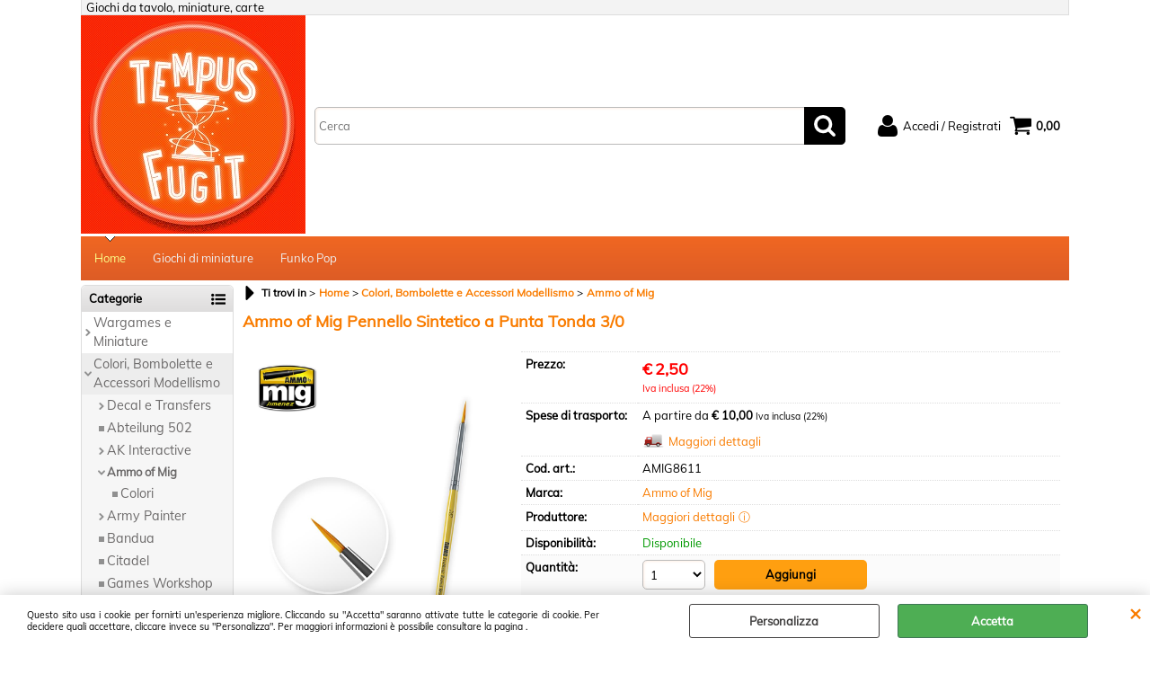

--- FILE ---
content_type: text/html; Charset=iso-8859-1
request_url: https://www.tempusfugitshop.it/ammo-of-mig-ammo-of-mig-pennello-sintetico-a-punta-tonda-3-0.1.5.90.gp.12556.uw
body_size: 95930
content:
<!DOCTYPE html>
<html lang="it">
<head>
<meta charset="iso-8859-1">
<meta http-equiv="content-type" content="text/html; charset=iso-8859-1">
<base href="https://www.tempusfugitshop.it/" />
<script type="text/javascript" id="rdy_X2cVSlJh">
	//<![CDATA[
	window.onerror = function(message, url, lineNumber,columnNumber,oError) {oError = oError||{};var aStack = (oError.stack||"").split("\n");var aConsole = [];aConsole.push(message);for(var sY=0;sY<aStack.length;sY++){if(aStack[sY]){aConsole.push(aStack[sY].replace(/@/g,"\t"));}}console.log("ERROR:");console.log(aConsole.join("\n"));console.log("------------------------------------");return true;};
	//]]>
</script>


<link  href="scripts/jquery.js" rel="preload" type="text/javascript" as="script" />
<link  href="scripts/readyprolibrary.min117.js?lang=it" rel="preload" type="text/javascript" as="script" />
<link  href="/readycontent/images/Logo_sito.jpg" rel="preload" as="image" />
<link  href="ReadySkins/wonder/profile_71_20250110094839.css" rel="preload" type="text/css" as="style" />
<title>Tempus Fugit Shop | AMIG8611 - Ammo of Mig Pennello Sintetico a Punta Tonda 3/0 - Ammo of Mig</title>
<meta http-equiv="imagetoolbar" content="no" />
<meta name="generator" content="Ready Pro Ecommerce" />
<meta name="content-language" content="it" />
<meta content="width=device-width, minimum-scale=1.0, maximum-scale=1.0, initial-scale=1.0" name="viewport" />
<meta content="yes" name="apple-mobile-web-app-capable" />
<meta content="yes" name="mobile-web-app-capable" />
<link  href="https://www.tempusfugitshop.it/ammo-of-mig-ammo-of-mig-pennello-sintetico-a-punta-tonda-3-0.1.5.90.gp.12556.uw" rel="canonical" />
<meta property="og:title" content="Tempus Fugit Shop | AMIG8611 - Ammo of Mig Pennello Sintetico a Punta Tonda 3/0 - Ammo of Mig" />
<meta property="og:type" content="product" />
<meta property="og:url" content="https://www.tempusfugitshop.it/ammo-of-mig-ammo-of-mig-pennello-sintetico-a-punta-tonda-3-0.1.5.90.gp.12556.uw" />
<meta property="og:image" content="https://www.tempusfugitshop.it/files/nonno_scaltro_snc_Files/Foto/22214_1.PNG" />
<link  href="https://www.tempusfugitshop.it/files/nonno_scaltro_snc_Files/Foto/22214_1.PNG" rel="image_src" />
<link  href="ReadySkins/slick/slick1.css" rel="stylesheet" type="text/css" />
<link  href="ReadySkins/slick/slick-theme1.css" rel="stylesheet" type="text/css" />
<!-- SKIN Predefinita (WONDER Arancione) -->
<link  href="ReadySkins/wonder/profile_71_20250110094839.css" rel="stylesheet" type="text/css" />
<!-- Custom CSS -->
<style type="text/css">
#colSx,#colDx,#colMid{display:table-cell;vertical-align:top;}#mainTable{display:table;}
</style>
<script type="text/javascript" id="rdy_Nl3CgzKV">
//<![CDATA[
var template_var_bShowMobileVersion=false;
var template_var_skinFolder='ReadySkins/wonder/img/';
var template_var_ajaxCall_page='ajaxRequests.asp';
var template_var_upload_files_page='uploadFiles.asp';
var template_var_renew_session_page='';
var template_var_send_order_page='default.asp?cmd=sendOrder';
var template_var_order_incomplete_btn_ko='Annulla';
var template_var_order_incomplete_btn_ok='Procedi con l\'acquisto';
var template_var_order_incomplete_message='<strong>ATTENZIONE!!</strong><br /><p>Siamo spiacenti ma attualmente non esiste alcun vettore disponibile per la tua zona di consegna.</p><ul><li>Potresti decidere di inviare comunque l\'ordine. Ti chiamera\' un nostro tecnico per aiutarti</li><li>Oppure potresti annullare l\'operazione e riprovare tra qualche giorno lasciando i tuoi articoli nel carrello.</li><li>Oppure potresti annullare l\'operazione ma solo per provare un\'altra destinazione</li></ul><br /><br /><strong>Come vuoi procedere?</strong>';
var readypro_data = {cookiesAccepted:0,cookiesMarketingAccepted:0,cookiesStatisticsAccepted:0,webSiteCharset:'iso-8859-1'};
//]]>
</script>
<script src="scripts/jquery.js" type="text/javascript" id="rdy_scriptsjqueryjs"></script>
<script src="scripts/readyprolibrary.min117.js?lang=it" type="text/javascript" id="rdy_scriptsreadyprolibrarymin117jslangit" defer="defer"></script>
<script src="scripts/select2/dist/js/i18n/it.js" type="text/javascript" id="rdy_scriptsselect2distjsi18nitjs" defer="defer"></script>
<script src="scripts/slick/slick1.js" type="text/javascript" id="rdy_scriptsslickslick1js" defer="defer"></script>
<script src="https://www.paypal.com/sdk/js?locale=it_IT&currency=EUR&client-id=AXSB-iV4q0qYSygK_6brBMfgFB1wixvhnL8owbIfPK3WYdNuy2y9MJeXM_cBwmBpGvUKl6VSQcF8FPgf" type="text/javascript" id="rdy_httpswwwpaypalcomsdkjslocaleit_ITcurrencyEURclientidAXSBiV4q0qYSygK_6brBMfgFB1wixvhnL8owbIfPK3WYdNuy2y9MJeXM_cBwmBpGvUKl6VSQcF8FPgf" data-partner-attribution-id="Codice_Cart_ReadyProP4P"></script>
</head>
<body id="body_getProd" class="body_lang_it">
<div id="cookieAlert"><div class="text"><p>Questo sito usa i cookie per fornirti un'esperienza migliore. Cliccando su "Accetta" saranno attivate tutte le categorie di cookie. Per decidere quali accettare, cliccare invece su "Personalizza". Per maggiori informazioni è possibile consultare la pagina .</p></div><div class="btn"><a href="/?cmd=cookieAlertDetails" class="details" onclick="return showCookieDetails(this);">Personalizza</a><a href="/?cmd=cookieAlertOK" class="ok" onclick="return acceptCookie(this,false);">Accetta</a></div><a href="/?cmd=cookieAlertCLOSE" class="close" onclick="return closeCookieBanner(this);">CHIUDI</a></div>
<div id="r_left_menu"><div class="r_left_menu_loader"></div><div class="r_left_menu_container"><div class="r_left_menu_container_scroll"><ul><li class="btn_left_close btn"><span>Chiudi</span></li></ul><div class="r_left_menu_areas"><ul>
<li id="r_webArea_5" class="current">
<a href="https://www.tempusfugitshop.it/" title="Home" class="selectedButt" target="_self" data-text="Home">Home</a>
<div class="r_left_menu_categories"><ul><!--catTreeSTART18--><li class="li-folder"><a href="wargames-e-miniature.1.5.18.sp.uw" id="r_folder_18" class="folder withProducts" data-id="18" data-params="cmd=searchProd&idA=5&idC=18" data-page="standard">Wargames e Miniature</a></li><!--catTreeEND18--><!--catTreeSTART19--><li class="li-folder"><a href="colori-bombolette-e-accessori-modellismo.1.5.19.sp.uw" id="r_folder_19" class="folder withProducts" data-id="19" data-params="cmd=searchProd&idA=5&idC=19" data-page="standard">Colori, Bombolette e Accessori Modellismo</a></li><!--catTreeEND19--><!--catTreeSTART177--><li class="li-item"><a href="outlet.1.5.177.sp.uw" id="r_catnode_177" data-id="177" data-params="cmd=searchProd&idA=5&idC=177" data-page="standard">Outlet</a></li><!--catTreeEND177--></ul></div>
</li><li id="r_webArea_8">
<a href="giochi-di-miniature.1.8.uw" title="Giochi di miniature" target="_self" data-text="Giochi di miniature">Giochi di miniature</a>
<!-- INNERHTML_AREA_8 -->
</li><li id="r_webArea_15">
<a href="funko-pop.1.15.uw" title="Funko Pop" target="_self" data-text="Funko Pop">Funko Pop</a>
<!-- INNERHTML_AREA_15 -->
</li>
</ul>
</div></div></div></div>
<div id="header_responsive"><div id="head"><div id="header_top_bar_wrapper"><ul class="header_top_bar"><li id="top_text"><div><p>Giochi da tavolo, miniature, carte</p>
</div></li></ul></div><div id="top_buttons_wrapper"><ul class="top_buttons"><li id="top_menu_button" class="btn_menu butt"><a href="#"><span>&nbsp;</span></a></li><li class="box_logo"><a href="https://www.tempusfugitshop.it/"><img src="/readycontent/images/Logo_sito.jpg" fetchpriority="high" id="logo" alt="Tempus Fugit Shop - Giochi da tavolo, miniature, carte" border="0" /></a></li><li class="box_search"><form action="default.asp" id="top_search" class="headForm"><div class="box_text_search"><input type="text" placeholder="Cerca" class="txt_search" name="cmdString" autocomplete="off" value="" /><input type="submit" value="ok" class="btn_search responsive_butt" /></div><input type="button" value="ok" name="main_butt" class="btn_search main_butt" /><input type="hidden" name="cmd" value="searchProd" /><input type="hidden" name="bFormSearch" value="1" /></form></li><li id="top_login_button" class="btn_login butt"><a href="default.asp?cmd=loginAndRegister" rel="nofollow"><span>Accedi / Registrati</span></a><div id="top_login" class="popup"><div class="loginAndRegister" id="loginAndRegisterTop"><div id="existentUserBoxTop" class="existent_user_box"><div class="boxTitle"><span>Sono già registrato</span></div><p>Per completare l'ordine inserisci il nome utente e la password e poi clicca sul pulsante "Accedi"</p><form action="ammo-of-mig-ammo-of-mig-pennello-sintetico-a-punta-tonda-3-0.1.5.90.gp.12556.uw" method="post"><fieldset><label><strong>E-mail:</strong><input type="text" name="uid" /></label><label><strong>Password:</strong><input type="password" name="pwd" onkeypress="showToggleViewPassword(this);" /></label></fieldset><input value="Accedi" type="submit" name="cmdOK" class="butt1" /><a href="#" title="Inserire l'indirizzo email con il quale e' stata effettuata la registrazione per reimpostare la password" onclick="return showMessageInLightBox('&lt;div id=&quot;resetPwdRequest&quot;&gt;&lt;div class=&quot;boxTitle&quot;&gt;Hai perso la password?&lt;/div&gt;Per avviare la procedura di reset della password inserisci l\'indirizzo email con il quale ti sei registrato.&lt;form id=&quot;resetPwdRequestForm&quot; action=&quot;default.asp?cmd=resetPwdRequest&quot; method=&quot;post&quot; onsubmit=&quot;return checkResetPwdForm(this);&quot;&gt;&lt;label for=&quot;email&quot;&gt;E-mail&lt;/label&gt;&amp;nbsp;&lt;input type=&quot;text&quot; name=&quot;email&quot; /&gt;&amp;nbsp;&lt;input type=&quot;submit&quot; name=&quot;cmd_OK&quot; value=&quot;Vai&quot; class=&quot;butt1&quot; id=&quot;resetPwdRequestButt&quot; /&gt;&lt;/form&gt;&lt;/div&gt;');">Hai perso la password?</a></form></div><div id="newUserBoxTop" class="new_user_box"><div class="boxTitle"><span>Sono un nuovo cliente</span></div><p>Se non sei ancora registrato sul nostro sito clicca sul pulsante "Registrati"</p><form action="default.asp?cmd=regForm" method="post"><input type="submit" name="cmdRegister" value="Registrati" class="butt1" /></form></div></div></div></li><li class="btn_cart butt" id="top_cart_button"><a href="default.asp?cmd=showCart" rel="nofollow"><span>0,00</span></a></li></ul></div></div></div>
<div id="menu"><ul>
<li id="webArea_5" class="current">
<a href="https://www.tempusfugitshop.it/" title="Home" class="selectedButt" target="_self" data-text="Home">Home</a>
</li><li id="webArea_8">
<a href="giochi-di-miniature.1.8.uw" title="Giochi di miniature" target="_self" data-text="Giochi di miniature">Giochi di miniature</a>
</li><li id="webArea_15">
<a href="funko-pop.1.15.uw" title="Funko Pop" target="_self" data-text="Funko Pop">Funko Pop</a>
</li>
</ul>
</div>
<div id="mainTableContainer">
<div id="mainTable">
<div id="colSx"><div id="categories"><div id="categories_Title" class="boxTitle bkg2"><span>Categorie</span></div><ul><!--catTreeSTART18--><li class="li-folder"><a href="wargames-e-miniature.1.5.18.sp.uw" id="folder_18" class="folder withProducts" data-id="18" data-params="cmd=searchProd&idA=5&idC=18" data-page="standard">Wargames e Miniature</a><ul id="folder_childs_18" style="display:none;"><!--catTreeSTART363--><li class="li-item"><a href="achtung-panzer-.1.5.363.sp.uw" id="catnode_363" data-id="363" data-params="cmd=searchProd&idA=5&idC=363" data-page="standard">Achtung Panzer!</a></li><!--catTreeEND363--><!--catTreeSTART134--><li class="li-folder"><a href="baueda.1.5.134.sp.uw" id="folder_134" class="folder" data-id="134" data-params="cmd=searchProd&idA=5&idC=134" data-page="standard">Baueda</a><ul id="folder_childs_134" style="display:none;"><!--catTreeSTART135--><li class="li-item"><a href="repubblica-romana-105-27-a-c-.1.5.135.sp.uw" id="catnode_135" data-id="135" data-params="cmd=searchProd&idA=5&idC=135" data-page="standard">Repubblica Romana 105-27 a.C. </a></li><!--catTreeEND135--><!--catTreeSTART136--><li class="li-item"><a href="vichinghi-e-leidang-787-1030-d-c-.1.5.136.sp.uw" id="catnode_136" data-id="136" data-params="cmd=searchProd&idA=5&idC=136" data-page="standard">Vichinghi e Leidang 787-1030 d.C.</a></li><!--catTreeEND136--><!--catTreeSTART137--><li class="li-item"><a href="gaelici-842-1300-d-c-.1.5.137.sp.uw" id="catnode_137" data-id="137" data-params="cmd=searchProd&idA=5&idC=137" data-page="standard">Gaelici 842-1300 d.C.</a></li><!--catTreeEND137--><!--catTreeSTART139--><li class="li-item"><a href="franchi-carolingi-639-888-d-c-.1.5.139.sp.uw" id="catnode_139" data-id="139" data-params="cmd=searchProd&idA=5&idC=139" data-page="standard">Franchi Carolingi 639 - 888 d.C.</a></li><!--catTreeEND139--><!--catTreeSTART140--><li class="li-item"><a href="normanni-911-1076-d-c-.1.5.140.sp.uw" id="catnode_140" data-id="140" data-params="cmd=searchProd&idA=5&idC=140" data-page="standard">Normanni 911-1076 d.C.</a></li><!--catTreeEND140--><!--catTreeSTART141--><li class="li-item"><a href="tribu-germaniche-150-450-d-c-.1.5.141.sp.uw" id="catnode_141" data-id="141" data-params="cmd=searchProd&idA=5&idC=141" data-page="standard">Tribù Germaniche 150-450 d.C.</a></li><!--catTreeEND141--><!--catTreeSTART142--><li class="li-item"><a href="longobardi-489-1076-d-c-.1.5.142.sp.uw" id="catnode_142" data-id="142" data-params="cmd=searchProd&idA=5&idC=142" data-page="standard">Longobardi 489-1076 d.C.</a></li><!--catTreeEND142--><!--catTreeSTART286--><li class="li-item"><a href="emishi-500-d-c-1100-d-c-.1.5.286.sp.uw" id="catnode_286" data-id="286" data-params="cmd=searchProd&idA=5&idC=286" data-page="standard">Emishi 500 d.C. - 1100 d.C.</a></li><!--catTreeEND286--><!--catTreeSTART287--><li class="li-item"><a href="campi-e-accessori.1.5.287.sp.uw" id="catnode_287" data-id="287" data-params="cmd=searchProd&idA=5&idC=287" data-page="standard">Campi e Accessori</a></li><!--catTreeEND287--><!--catTreeSTART338--><li class="li-item"><a href="new-kingdom-egypt-1543-1069-bc.1.5.338.sp.uw" id="catnode_338" data-id="338" data-params="cmd=searchProd&idA=5&idC=338" data-page="standard">New Kingdom Egypt 1543-1069 BC</a></li><!--catTreeEND338--><!--catTreeSTART339--><li class="li-item"><a href="hittite-empire-1380-1180-bc.1.5.339.sp.uw" id="catnode_339" data-id="339" data-params="cmd=searchProd&idA=5&idC=339" data-page="standard">Hittite Empire 1380-1180 BC</a></li><!--catTreeEND339--><!--catTreeSTART340--><li class="li-item"><a href="sea-people-1208-1178-bc.1.5.340.sp.uw" id="catnode_340" data-id="340" data-params="cmd=searchProd&idA=5&idC=340" data-page="standard">Sea People 1208-1178 BC</a></li><!--catTreeEND340--><!--catTreeSTART356--><li class="li-item"><a href="arab-conquest-622-873-ad.1.5.356.sp.uw" id="catnode_356" data-id="356" data-params="cmd=searchProd&idA=5&idC=356" data-page="standard">Arab Conquest 622 - 873 AD</a></li><!--catTreeEND356--></ul></li><!--catTreeEND134--><!--catTreeSTART222--><li class="li-folder"><a href="black-powder.1.5.222.sp.uw" id="folder_222" class="folder" data-id="222" data-params="cmd=searchProd&idA=5&idC=222" data-page="standard">Black Powder</a><ul id="folder_childs_222" style="display:none;"><!--catTreeSTART233--><li class="li-item"><a href="regolamenti-e-supplementi.1.5.233.sp.uw" id="catnode_233" data-id="233" data-params="cmd=searchProd&idA=5&idC=233" data-page="standard">Regolamenti e Supplementi</a></li><!--catTreeEND233--><!--catTreeSTART237--><li class="li-item"><a href="anglo-zulu-war-1879.1.5.237.sp.uw" id="catnode_237" data-id="237" data-params="cmd=searchProd&idA=5&idC=237" data-page="standard">Anglo-Zulu War 1879</a></li><!--catTreeEND237--><!--catTreeSTART227--><li class="li-item"><a href="marlborough-s-wars-1701-1714.1.5.227.sp.uw" id="catnode_227" data-id="227" data-params="cmd=searchProd&idA=5&idC=227" data-page="standard">Marlborough's Wars 1701-1714</a></li><!--catTreeEND227--><!--catTreeSTART229--><li class="li-item"><a href="french-indian-war-1754-1763.1.5.229.sp.uw" id="catnode_229" data-id="229" data-params="cmd=searchProd&idA=5&idC=229" data-page="standard">French Indian War 1754-1763</a></li><!--catTreeEND229--><!--catTreeSTART231--><li class="li-item"><a href="american-war-of-independence-1776-1783.1.5.231.sp.uw" id="catnode_231" data-id="231" data-params="cmd=searchProd&idA=5&idC=231" data-page="standard">American War of Independence 1776-1783</a></li><!--catTreeEND231--><!--catTreeSTART230--><li class="li-item"><a href="napoleonic-wars-1789-1815.1.5.230.sp.uw" id="catnode_230" data-id="230" data-params="cmd=searchProd&idA=5&idC=230" data-page="standard">Napoleonic Wars 1789-1815</a></li><!--catTreeEND230--><!--catTreeSTART228--><li class="li-item"><a href="the-crimean-war-1853-1856.1.5.228.sp.uw" id="catnode_228" data-id="228" data-params="cmd=searchProd&idA=5&idC=228" data-page="standard">The Crimean War 1853-1856</a></li><!--catTreeEND228--><!--catTreeSTART232--><li class="li-item"><a href="american-civil-war-1861-1865.1.5.232.sp.uw" id="catnode_232" data-id="232" data-params="cmd=searchProd&idA=5&idC=232" data-page="standard">American Civil War 1861-1865</a></li><!--catTreeEND232--><!--catTreeSTART234--><li class="li-item"><a href="epic-american-civil-war-1861-1865.1.5.234.sp.uw" id="catnode_234" data-id="234" data-params="cmd=searchProd&idA=5&idC=234" data-page="standard">Epic American Civil War 1861-1865</a></li><!--catTreeEND234--><!--catTreeSTART247--><li class="li-item"><a href="epic-waterloo-1815.1.5.247.sp.uw" id="catnode_247" data-id="247" data-params="cmd=searchProd&idA=5&idC=247" data-page="standard">Epic Waterloo 1815</a></li><!--catTreeEND247--><!--catTreeSTART349--><li class="li-item"><a href="epic-pike-shotte.1.5.349.sp.uw" id="catnode_349" data-id="349" data-params="cmd=searchProd&idA=5&idC=349" data-page="standard">Epic Pike & Shotte</a></li><!--catTreeEND349--><!--catTreeSTART379--><li class="li-item"><a href="epic-revolution-.1.5.379.sp.uw" id="catnode_379" data-id="379" data-params="cmd=searchProd&idA=5&idC=379" data-page="standard">Epic Revolution!</a></li><!--catTreeEND379--></ul></li><!--catTreeEND222--><!--catTreeSTART209--><li class="li-folder"><a href="bolt-action.1.5.209.sp.uw" id="folder_209" class="folder withProducts" data-id="209" data-params="cmd=searchProd&idA=5&idC=209" data-page="standard">Bolt Action</a><ul id="folder_childs_209" style="display:none;"><!--catTreeSTART216--><li class="li-item"><a href="starter-set-e-supplementi.1.5.216.sp.uw" id="catnode_216" data-id="216" data-params="cmd=searchProd&idA=5&idC=216" data-page="standard">Starter set e supplementi</a></li><!--catTreeEND216--><!--catTreeSTART218--><li class="li-item"><a href="dadi-e-accessori.1.5.218.sp.uw" id="catnode_218" data-id="218" data-params="cmd=searchProd&idA=5&idC=218" data-page="standard">Dadi e Accessori</a></li><!--catTreeEND218--><!--catTreeSTART210--><li class="li-item"><a href="unione-sovietica.1.5.210.sp.uw" id="catnode_210" data-id="210" data-params="cmd=searchProd&idA=5&idC=210" data-page="standard">Unione Sovietica</a></li><!--catTreeEND210--><!--catTreeSTART211--><li class="li-item"><a href="usa.1.5.211.sp.uw" id="catnode_211" data-id="211" data-params="cmd=searchProd&idA=5&idC=211" data-page="standard">USA</a></li><!--catTreeEND211--><!--catTreeSTART212--><li class="li-item"><a href="gran-bretagna-e-commonwealth.1.5.212.sp.uw" id="catnode_212" data-id="212" data-params="cmd=searchProd&idA=5&idC=212" data-page="standard">Gran Bretagna e Commonwealth</a></li><!--catTreeEND212--><!--catTreeSTART213--><li class="li-item"><a href="germania.1.5.213.sp.uw" id="catnode_213" data-id="213" data-params="cmd=searchProd&idA=5&idC=213" data-page="standard">Germania</a></li><!--catTreeEND213--><!--catTreeSTART219--><li class="li-item"><a href="giappone.1.5.219.sp.uw" id="catnode_219" data-id="219" data-params="cmd=searchProd&idA=5&idC=219" data-page="standard">Giappone</a></li><!--catTreeEND219--><!--catTreeSTART214--><li class="li-item"><a href="italia.1.5.214.sp.uw" id="catnode_214" data-id="214" data-params="cmd=searchProd&idA=5&idC=214" data-page="standard">Italia</a></li><!--catTreeEND214--><!--catTreeSTART246--><li class="li-item"><a href="finlandia.1.5.246.sp.uw" id="catnode_246" data-id="246" data-params="cmd=searchProd&idA=5&idC=246" data-page="standard">Finlandia</a></li><!--catTreeEND246--><!--catTreeSTART217--><li class="li-item"><a href="francia.1.5.217.sp.uw" id="catnode_217" data-id="217" data-params="cmd=searchProd&idA=5&idC=217" data-page="standard">Francia</a></li><!--catTreeEND217--><!--catTreeSTART245--><li class="li-item"><a href="polonia.1.5.245.sp.uw" id="catnode_245" data-id="245" data-params="cmd=searchProd&idA=5&idC=245" data-page="standard">Polonia</a></li><!--catTreeEND245--><!--catTreeSTART352--><li class="li-item"><a href="belgio.1.5.352.sp.uw" id="catnode_352" data-id="352" data-params="cmd=searchProd&idA=5&idC=352" data-page="standard">Belgio</a></li><!--catTreeEND352--><!--catTreeSTART372--><li class="li-item"><a href="ungheria.1.5.372.sp.uw" id="catnode_372" data-id="372" data-params="cmd=searchProd&idA=5&idC=372" data-page="standard">Ungheria</a></li><!--catTreeEND372--></ul></li><!--catTreeEND209--><!--catTreeSTART41--><li class="li-folder"><a href="flames-of-war.1.5.41.sp.uw" id="folder_41" class="folder withProducts" data-id="41" data-params="cmd=searchProd&idA=5&idC=41" data-page="standard">Flames of War</a><ul id="folder_childs_41" style="display:none;"><!--catTreeSTART119--><li class="li-item"><a href="commonwealth.1.5.119.sp.uw" id="catnode_119" data-id="119" data-params="cmd=searchProd&idA=5&idC=119" data-page="standard">Commonwealth</a></li><!--catTreeEND119--><!--catTreeSTART120--><li class="li-item"><a href="finlandia.1.5.120.sp.uw" id="catnode_120" data-id="120" data-params="cmd=searchProd&idA=5&idC=120" data-page="standard">Finlandia</a></li><!--catTreeEND120--><!--catTreeSTART124--><li class="li-item"><a href="germania.1.5.124.sp.uw" id="catnode_124" data-id="124" data-params="cmd=searchProd&idA=5&idC=124" data-page="standard">Germania</a></li><!--catTreeEND124--><!--catTreeSTART127--><li class="li-item"><a href="giappone.1.5.127.sp.uw" id="catnode_127" data-id="127" data-params="cmd=searchProd&idA=5&idC=127" data-page="standard">Giappone</a></li><!--catTreeEND127--><!--catTreeSTART118--><li class="li-item"><a href="italia.1.5.118.sp.uw" id="catnode_118" data-id="118" data-params="cmd=searchProd&idA=5&idC=118" data-page="standard">Italia</a></li><!--catTreeEND118--><!--catTreeSTART122--><li class="li-item"><a href="romania.1.5.122.sp.uw" id="catnode_122" data-id="122" data-params="cmd=searchProd&idA=5&idC=122" data-page="standard">Romania</a></li><!--catTreeEND122--><!--catTreeSTART116--><li class="li-item"><a href="stati-uniti.1.5.116.sp.uw" id="catnode_116" data-id="116" data-params="cmd=searchProd&idA=5&idC=116" data-page="standard">Stati Uniti</a></li><!--catTreeEND116--><!--catTreeSTART123--><li class="li-item"><a href="ungheria.1.5.123.sp.uw" id="catnode_123" data-id="123" data-params="cmd=searchProd&idA=5&idC=123" data-page="standard">Ungheria</a></li><!--catTreeEND123--><!--catTreeSTART117--><li class="li-item"><a href="unione-sovietica.1.5.117.sp.uw" id="catnode_117" data-id="117" data-params="cmd=searchProd&idA=5&idC=117" data-page="standard">Unione Sovietica</a></li><!--catTreeEND117--><!--catTreeSTART125--><li class="li-item"><a href="dadi-token-e-accessori.1.5.125.sp.uw" id="catnode_125" data-id="125" data-params="cmd=searchProd&idA=5&idC=125" data-page="standard">Dadi Token e accessori</a></li><!--catTreeEND125--><!--catTreeSTART179--><li class="li-item"><a href="guerra-vietnam.1.5.179.sp.uw" id="catnode_179" data-id="179" data-params="cmd=searchProd&idA=5&idC=179" data-page="standard">Guerra Vietnam</a></li><!--catTreeEND179--><!--catTreeSTART180--><li class="li-item"><a href="guerre-arabo-israeliane.1.5.180.sp.uw" id="catnode_180" data-id="180" data-params="cmd=searchProd&idA=5&idC=180" data-page="standard">Guerre Arabo-Israeliane</a></li><!--catTreeEND180--></ul></li><!--catTreeEND41--><!--catTreeSTART280--><li class="li-folder"><a href="forged-in-battle.1.5.280.sp.uw" id="folder_280" class="folder" data-id="280" data-params="cmd=searchProd&idA=5&idC=280" data-page="standard">Forged in Battle</a><ul id="folder_childs_280" style="display:none;"><!--catTreeSTART303--><li class="li-item"><a href="carthage.1.5.303.sp.uw" id="catnode_303" data-id="303" data-params="cmd=searchProd&idA=5&idC=303" data-page="standard">Carthage</a></li><!--catTreeEND303--><!--catTreeSTART304--><li class="li-item"><a href="early-hoplite-greek.1.5.304.sp.uw" id="catnode_304" data-id="304" data-params="cmd=searchProd&idA=5&idC=304" data-page="standard">Early Hoplite Greek</a></li><!--catTreeEND304--><!--catTreeSTART305--><li class="li-item"><a href="later-hoplite-greek.1.5.305.sp.uw" id="catnode_305" data-id="305" data-params="cmd=searchProd&idA=5&idC=305" data-page="standard">Later Hoplite Greek</a></li><!--catTreeEND305--><!--catTreeSTART306--><li class="li-item"><a href="later-achaemenid-persian.1.5.306.sp.uw" id="catnode_306" data-id="306" data-params="cmd=searchProd&idA=5&idC=306" data-page="standard">Later Achaemenid Persian</a></li><!--catTreeEND306--><!--catTreeSTART307--><li class="li-item"><a href="skythian.1.5.307.sp.uw" id="catnode_307" data-id="307" data-params="cmd=searchProd&idA=5&idC=307" data-page="standard">Skythian</a></li><!--catTreeEND307--><!--catTreeSTART308--><li class="li-item"><a href="classical-indian.1.5.308.sp.uw" id="catnode_308" data-id="308" data-params="cmd=searchProd&idA=5&idC=308" data-page="standard">Classical Indian</a></li><!--catTreeEND308--><!--catTreeSTART309--><li class="li-item"><a href="macedonian-alexander-and-philip.1.5.309.sp.uw" id="catnode_309" data-id="309" data-params="cmd=searchProd&idA=5&idC=309" data-page="standard">Macedonian, Alexander and Philip</a></li><!--catTreeEND309--><!--catTreeSTART310--><li class="li-item"><a href="macedonian-later-successors.1.5.310.sp.uw" id="catnode_310" data-id="310" data-params="cmd=searchProd&idA=5&idC=310" data-page="standard">Macedonian, Later Successors</a></li><!--catTreeEND310--><!--catTreeSTART311--><li class="li-item"><a href="macedonian-the-bactrian-greeks.1.5.311.sp.uw" id="catnode_311" data-id="311" data-params="cmd=searchProd&idA=5&idC=311" data-page="standard">Macedonian, The Bactrian Greeks</a></li><!--catTreeEND311--><!--catTreeSTART312--><li class="li-item"><a href="macedonian-later-seleucid.1.5.312.sp.uw" id="catnode_312" data-id="312" data-params="cmd=searchProd&idA=5&idC=312" data-page="standard">Macedonian, Later Seleucid</a></li><!--catTreeEND312--><!--catTreeSTART313--><li class="li-item"><a href="italians.1.5.313.sp.uw" id="catnode_313" data-id="313" data-params="cmd=searchProd&idA=5&idC=313" data-page="standard">Italians</a></li><!--catTreeEND313--><!--catTreeSTART314--><li class="li-item"><a href="ghaznavid.1.5.314.sp.uw" id="catnode_314" data-id="314" data-params="cmd=searchProd&idA=5&idC=314" data-page="standard">Ghaznavid</a></li><!--catTreeEND314--><!--catTreeSTART315--><li class="li-item"><a href="arabs.1.5.315.sp.uw" id="catnode_315" data-id="315" data-params="cmd=searchProd&idA=5&idC=315" data-page="standard">Arabs</a></li><!--catTreeEND315--><!--catTreeSTART316--><li class="li-item"><a href="late-byzantine-nikephorian-.1.5.316.sp.uw" id="catnode_316" data-id="316" data-params="cmd=searchProd&idA=5&idC=316" data-page="standard">Late Byzantine (Nikephorian)</a></li><!--catTreeEND316--><!--catTreeSTART317--><li class="li-item"><a href="normans.1.5.317.sp.uw" id="catnode_317" data-id="317" data-params="cmd=searchProd&idA=5&idC=317" data-page="standard">Normans</a></li><!--catTreeEND317--><!--catTreeSTART318--><li class="li-item"><a href="sassanid.1.5.318.sp.uw" id="catnode_318" data-id="318" data-params="cmd=searchProd&idA=5&idC=318" data-page="standard">Sassanid</a></li><!--catTreeEND318--><!--catTreeSTART319--><li class="li-item"><a href="numidian.1.5.319.sp.uw" id="catnode_319" data-id="319" data-params="cmd=searchProd&idA=5&idC=319" data-page="standard">Numidian</a></li><!--catTreeEND319--><!--catTreeSTART320--><li class="li-item"><a href="celtic-armies-gallic-galatian-british.1.5.320.sp.uw" id="catnode_320" data-id="320" data-params="cmd=searchProd&idA=5&idC=320" data-page="standard">Celtic Armies Gallic, Galatian, British</a></li><!--catTreeEND320--><!--catTreeSTART321--><li class="li-item"><a href="later-roman-republic-spartacus-slave-revolt-.1.5.321.sp.uw" id="catnode_321" data-id="321" data-params="cmd=searchProd&idA=5&idC=321" data-page="standard">Later Roman Republic (Spartacus Slave Revolt)</a></li><!--catTreeEND321--><!--catTreeSTART322--><li class="li-item"><a href="parthian-and-armenian.1.5.322.sp.uw" id="catnode_322" data-id="322" data-params="cmd=searchProd&idA=5&idC=322" data-page="standard">Parthian and Armenian</a></li><!--catTreeEND322--><!--catTreeSTART323--><li class="li-item"><a href="picts-and-caledonians.1.5.323.sp.uw" id="catnode_323" data-id="323" data-params="cmd=searchProd&idA=5&idC=323" data-page="standard">Picts and Caledonians</a></li><!--catTreeEND323--><!--catTreeSTART324--><li class="li-item"><a href="scots-irish.1.5.324.sp.uw" id="catnode_324" data-id="324" data-params="cmd=searchProd&idA=5&idC=324" data-page="standard">Scots Irish</a></li><!--catTreeEND324--><!--catTreeSTART325--><li class="li-item"><a href="late-roman.1.5.325.sp.uw" id="catnode_325" data-id="325" data-params="cmd=searchProd&idA=5&idC=325" data-page="standard">Late Roman</a></li><!--catTreeEND325--><!--catTreeSTART326--><li class="li-item"><a href="palmyran.1.5.326.sp.uw" id="catnode_326" data-id="326" data-params="cmd=searchProd&idA=5&idC=326" data-page="standard">Palmyran</a></li><!--catTreeEND326--><!--catTreeSTART327--><li class="li-item"><a href="hun.1.5.327.sp.uw" id="catnode_327" data-id="327" data-params="cmd=searchProd&idA=5&idC=327" data-page="standard">Hun</a></li><!--catTreeEND327--><!--catTreeSTART328--><li class="li-item"><a href="romano-british-and-arthurian.1.5.328.sp.uw" id="catnode_328" data-id="328" data-params="cmd=searchProd&idA=5&idC=328" data-page="standard">Romano British and Arthurian</a></li><!--catTreeEND328--><!--catTreeSTART329--><li class="li-item"><a href="saxon.1.5.329.sp.uw" id="catnode_329" data-id="329" data-params="cmd=searchProd&idA=5&idC=329" data-page="standard">Saxon</a></li><!--catTreeEND329--><!--catTreeSTART330--><li class="li-item"><a href="generali-e-supplementi.1.5.330.sp.uw" id="catnode_330" data-id="330" data-params="cmd=searchProd&idA=5&idC=330" data-page="standard">Generali e Supplementi</a></li><!--catTreeEND330--><!--catTreeSTART332--><li class="li-item"><a href="republican-roman-punic-wars.1.5.332.sp.uw" id="catnode_332" data-id="332" data-params="cmd=searchProd&idA=5&idC=332" data-page="standard">Republican Roman Punic Wars</a></li><!--catTreeEND332--><!--catTreeSTART333--><li class="li-item"><a href="spanish.1.5.333.sp.uw" id="catnode_333" data-id="333" data-params="cmd=searchProd&idA=5&idC=333" data-page="standard">Spanish</a></li><!--catTreeEND333--><!--catTreeSTART334--><li class="li-item"><a href="byzantine-early.1.5.334.sp.uw" id="catnode_334" data-id="334" data-params="cmd=searchProd&idA=5&idC=334" data-page="standard">Byzantine Early</a></li><!--catTreeEND334--><!--catTreeSTART335--><li class="li-item"><a href="byzantine-middle-thematic-.1.5.335.sp.uw" id="catnode_335" data-id="335" data-params="cmd=searchProd&idA=5&idC=335" data-page="standard">Byzantine Middle (Thematic)</a></li><!--catTreeEND335--><!--catTreeSTART336--><li class="li-item"><a href="anglo-saxon.1.5.336.sp.uw" id="catnode_336" data-id="336" data-params="cmd=searchProd&idA=5&idC=336" data-page="standard">Anglo Saxon</a></li><!--catTreeEND336--><!--catTreeSTART337--><li class="li-item"><a href="rus.1.5.337.sp.uw" id="catnode_337" data-id="337" data-params="cmd=searchProd&idA=5&idC=337" data-page="standard">Rus</a></li><!--catTreeEND337--></ul></li><!--catTreeEND280--><!--catTreeSTART195--><li class="li-folder"><a href="games-workshop.1.5.195.sp.uw" id="folder_195" class="folder withProducts" data-id="195" data-params="cmd=searchProd&idA=5&idC=195" data-page="standard">Games Workshop</a><ul id="folder_childs_195" style="display:none;"><!--catTreeSTART196--><li class="li-item"><a href="warhammer-40k.1.5.196.sp.uw" id="catnode_196" data-id="196" data-params="cmd=searchProd&idA=5&idC=196" data-page="standard">Warhammer 40K</a></li><!--catTreeEND196--><!--catTreeSTART358--><li class="li-item"><a href="warhammer-the-old-world.1.5.358.sp.uw" id="catnode_358" data-id="358" data-params="cmd=searchProd&idA=5&idC=358" data-page="standard">Warhammer The Old World</a></li><!--catTreeEND358--><!--catTreeSTART197--><li class="li-item"><a href="age-of-sigmar.1.5.197.sp.uw" id="catnode_197" data-id="197" data-params="cmd=searchProd&idA=5&idC=197" data-page="standard">Age of Sigmar</a></li><!--catTreeEND197--><!--catTreeSTART199--><li class="li-item"><a href="kill-team.1.5.199.sp.uw" id="catnode_199" data-id="199" data-params="cmd=searchProd&idA=5&idC=199" data-page="standard">Kill Team</a></li><!--catTreeEND199--><!--catTreeSTART200--><li class="li-item"><a href="blood-bowl.1.5.200.sp.uw" id="catnode_200" data-id="200" data-params="cmd=searchProd&idA=5&idC=200" data-page="standard">Blood Bowl</a></li><!--catTreeEND200--><!--catTreeSTART208--><li class="li-item"><a href="warhammer-underworlds.1.5.208.sp.uw" id="catnode_208" data-id="208" data-params="cmd=searchProd&idA=5&idC=208" data-page="standard">Warhammer Underworlds</a></li><!--catTreeEND208--><!--catTreeSTART285--><li class="li-item"><a href="lord-of-the-rings.1.5.285.sp.uw" id="catnode_285" data-id="285" data-params="cmd=searchProd&idA=5&idC=285" data-page="standard">Lord of the Rings</a></li><!--catTreeEND285--><!--catTreeSTART380--><li class="li-item"><a href="romanzi.1.5.380.sp.uw" id="catnode_380" data-id="380" data-params="cmd=searchProd&idA=5&idC=380" data-page="standard">Romanzi</a></li><!--catTreeEND380--></ul></li><!--catTreeEND195--><!--catTreeSTART65--><li class="li-folder"><a href="gripping-beast-saga.1.5.65.sp.uw" id="folder_65" class="folder" data-id="65" data-params="cmd=searchProd&idA=5&idC=65" data-page="standard">Gripping Beast & SAGA</a><ul id="folder_childs_65" style="display:none;"><!--catTreeSTART128--><li class="li-item"><a href="libri-e-dadi-saga.1.5.128.sp.uw" id="catnode_128" data-id="128" data-params="cmd=searchProd&idA=5&idC=128" data-page="standard">Libri e dadi SAGA</a></li><!--catTreeEND128--><!--catTreeSTART129--><li class="li-item"><a href="miniature-saga.1.5.129.sp.uw" id="catnode_129" data-id="129" data-params="cmd=searchProd&idA=5&idC=129" data-page="standard">Miniature SAGA</a></li><!--catTreeEND129--></ul></li><!--catTreeEND65--><!--catTreeSTART223--><li class="li-folder"><a href="hail-caesar.1.5.223.sp.uw" id="folder_223" class="folder withProducts" data-id="223" data-params="cmd=searchProd&idA=5&idC=223" data-page="standard">Hail Caesar</a><ul id="folder_childs_223" style="display:none;"><!--catTreeSTART243--><li class="li-item"><a href="roma.1.5.243.sp.uw" id="catnode_243" data-id="243" data-params="cmd=searchProd&idA=5&idC=243" data-page="standard">Roma</a></li><!--catTreeEND243--><!--catTreeSTART242--><li class="li-item"><a href="dark-age.1.5.242.sp.uw" id="catnode_242" data-id="242" data-params="cmd=searchProd&idA=5&idC=242" data-page="standard">Dark Age</a></li><!--catTreeEND242--><!--catTreeSTART368--><li class="li-item"><a href="epic-hail-caesar.1.5.368.sp.uw" id="catnode_368" data-id="368" data-params="cmd=searchProd&idA=5&idC=368" data-page="standard">Epic Hail Caesar</a></li><!--catTreeEND368--></ul></li><!--catTreeEND223--><!--catTreeSTART288--><li class="li-folder"><a href="mirliton-15mm.1.5.288.sp.uw" id="folder_288" class="folder" data-id="288" data-params="cmd=searchProd&idA=5&idC=288" data-page="standard">Mirliton 15mm</a><ul id="folder_childs_288" style="display:none;"><!--catTreeSTART289--><li class="li-item"><a href="musulmani-1096-1350-d-c-.1.5.289.sp.uw" id="catnode_289" data-id="289" data-params="cmd=searchProd&idA=5&idC=289" data-page="standard">Musulmani 1096-1350 d.C.</a></li><!--catTreeEND289--><!--catTreeSTART290--><li class="li-item"><a href="etruschi-600-280-a-c-.1.5.290.sp.uw" id="catnode_290" data-id="290" data-params="cmd=searchProd&idA=5&idC=290" data-page="standard">Etruschi 600-280 a.C.</a></li><!--catTreeEND290--><!--catTreeSTART292--><li class="li-item"><a href="comunali-italiani-1200-1300-d-c-.1.5.292.sp.uw" id="catnode_292" data-id="292" data-params="cmd=searchProd&idA=5&idC=292" data-page="standard">Comunali Italiani 1200-1300 d.C.</a></li><!--catTreeEND292--><!--catTreeSTART293--><li class="li-item"><a href="crociate-dal-1095-al-1190-l-impero-e-l-italia.1.5.293.sp.uw" id="catnode_293" data-id="293" data-params="cmd=searchProd&idA=5&idC=293" data-page="standard">Crociate dal 1095 al 1190. L'Impero e l'Italia</a></li><!--catTreeEND293--><!--catTreeSTART294--><li class="li-item"><a href="russi-di-a-nevskij.1.5.294.sp.uw" id="catnode_294" data-id="294" data-params="cmd=searchProd&idA=5&idC=294" data-page="standard">Russi di A. Nevskij</a></li><!--catTreeEND294--><!--catTreeSTART295--><li class="li-item"><a href="condottieri-italiani-1400-1490-d-c-.1.5.295.sp.uw" id="catnode_295" data-id="295" data-params="cmd=searchProd&idA=5&idC=295" data-page="standard">Condottieri Italiani 1400-1490 d.C.</a></li><!--catTreeEND295--><!--catTreeSTART296--><li class="li-item"><a href="svizzeri-e-borgognoni.1.5.296.sp.uw" id="catnode_296" data-id="296" data-params="cmd=searchProd&idA=5&idC=296" data-page="standard">Svizzeri e Borgognoni</a></li><!--catTreeEND296--></ul></li><!--catTreeEND288--><!--catTreeSTART235--><li class="li-folder"><a href="pike-and-shotte.1.5.235.sp.uw" id="folder_235" class="folder withProducts" data-id="235" data-params="cmd=searchProd&idA=5&idC=235" data-page="standard">Pike and Shotte</a><ul id="folder_childs_235" style="display:none;"><!--catTreeSTART253--><li class="li-item"><a href="age-of-warring-states-1476-1603.1.5.253.sp.uw" id="catnode_253" data-id="253" data-params="cmd=searchProd&idA=5&idC=253" data-page="standard">Age of Warring States 1476-1603</a></li><!--catTreeEND253--><!--catTreeSTART240--><li class="li-item"><a href="the-english-civil-wars-1642-1652.1.5.240.sp.uw" id="catnode_240" data-id="240" data-params="cmd=searchProd&idA=5&idC=240" data-page="standard">The English Civil Wars 1642-1652</a></li><!--catTreeEND240--></ul></li><!--catTreeEND235--><!--catTreeSTART42--><li class="li-folder"><a href="star-wars-legion.1.5.42.sp.uw" id="folder_42" class="folder withProducts" data-id="42" data-params="cmd=searchProd&idA=5&idC=42" data-page="standard">Star Wars Legion</a><ul id="folder_childs_42" style="display:none;"><!--catTreeSTART111--><li class="li-item"><a href="impero-galattico.1.5.111.sp.uw" id="catnode_111" data-id="111" data-params="cmd=searchProd&idA=5&idC=111" data-page="standard">Impero Galattico</a></li><!--catTreeEND111--><!--catTreeSTART112--><li class="li-item"><a href="repubblica.1.5.112.sp.uw" id="catnode_112" data-id="112" data-params="cmd=searchProd&idA=5&idC=112" data-page="standard">Repubblica</a></li><!--catTreeEND112--><!--catTreeSTART113--><li class="li-item"><a href="alleanza-ribelle.1.5.113.sp.uw" id="catnode_113" data-id="113" data-params="cmd=searchProd&idA=5&idC=113" data-page="standard">Alleanza Ribelle</a></li><!--catTreeEND113--><!--catTreeSTART114--><li class="li-item"><a href="alleanza-separatista.1.5.114.sp.uw" id="catnode_114" data-id="114" data-params="cmd=searchProd&idA=5&idC=114" data-page="standard">Alleanza Separatista</a></li><!--catTreeEND114--><!--catTreeSTART115--><li class="li-item"><a href="espansioni-neutrali-e-accessori.1.5.115.sp.uw" id="catnode_115" data-id="115" data-params="cmd=searchProd&idA=5&idC=115" data-page="standard">Espansioni Neutrali e Accessori</a></li><!--catTreeEND115--></ul></li><!--catTreeEND42--><!--catTreeSTART68--><li class="li-folder"><a href="team-yankee.1.5.68.sp.uw" id="folder_68" class="folder withProducts" data-id="68" data-params="cmd=searchProd&idA=5&idC=68" data-page="standard">Team Yankee</a><ul id="folder_childs_68" style="display:none;"><!--catTreeSTART109--><li class="li-item"><a href="nato.1.5.109.sp.uw" id="catnode_109" data-id="109" data-params="cmd=searchProd&idA=5&idC=109" data-page="standard">NATO</a></li><!--catTreeEND109--><!--catTreeSTART110--><li class="li-item"><a href="patto-di-varsavia.1.5.110.sp.uw" id="catnode_110" data-id="110" data-params="cmd=searchProd&idA=5&idC=110" data-page="standard">Patto di Varsavia</a></li><!--catTreeEND110--></ul></li><!--catTreeEND68--><!--catTreeSTART166--><li class="li-folder"><a href="wings-of-glory.1.5.166.sp.uw" id="folder_166" class="folder" data-id="166" data-params="cmd=searchProd&idA=5&idC=166" data-page="standard">Wings of Glory</a><ul id="folder_childs_166" style="display:none;"><!--catTreeSTART167--><li class="li-item"><a href="1-guerra-mondiale.1.5.167.sp.uw" id="catnode_167" data-id="167" data-params="cmd=searchProd&idA=5&idC=167" data-page="standard">1° Guerra Mondiale</a></li><!--catTreeEND167--><!--catTreeSTART168--><li class="li-item"><a href="2-guerra-mondiale.1.5.168.sp.uw" id="catnode_168" data-id="168" data-params="cmd=searchProd&idA=5&idC=168" data-page="standard">2° Guerra Mondiale</a></li><!--catTreeEND168--></ul></li><!--catTreeEND166--><!--catTreeSTART383--><li class="li-item"><a href="bandai-gundam.1.5.383.sp.uw" id="catnode_383" data-id="383" data-params="cmd=searchProd&idA=5&idC=383" data-page="standard">Bandai Gundam</a></li><!--catTreeEND383--><!--catTreeSTART138--><li class="li-item"><a href="mortem-et-gloriam.1.5.138.sp.uw" id="catnode_138" data-id="138" data-params="cmd=searchProd&idA=5&idC=138" data-page="standard">Mortem et Gloriam</a></li><!--catTreeEND138--><!--catTreeSTART63--><li class="li-item"><a href="conquest-games.1.5.63.sp.uw" id="catnode_63" data-id="63" data-params="cmd=searchProd&idA=5&idC=63" data-page="standard">Conquest Games</a></li><!--catTreeEND63--><!--catTreeSTART105--><li class="li-item"><a href="cyberpunk-red-miniatures.1.5.105.sp.uw" id="catnode_105" data-id="105" data-params="cmd=searchProd&idA=5&idC=105" data-page="standard">Cyberpunk Red Miniatures</a></li><!--catTreeEND105--><!--catTreeSTART45--><li class="li-item"><a href="d-d-miniature.1.5.45.sp.uw" id="catnode_45" data-id="45" data-params="cmd=searchProd&idA=5&idC=45" data-page="standard">D&D Miniature</a></li><!--catTreeEND45--><!--catTreeSTART79--><li class="li-item"><a href="fantasy-flight.1.5.79.sp.uw" id="catnode_79" data-id="79" data-params="cmd=searchProd&idA=5&idC=79" data-page="standard">Fantasy Flight</a></li><!--catTreeEND79--><!--catTreeSTART102--><li class="li-item"><a href="fireforge-games.1.5.102.sp.uw" id="catnode_102" data-id="102" data-params="cmd=searchProd&idA=5&idC=102" data-page="standard">Fireforge Games</a></li><!--catTreeEND102--><!--catTreeSTART73--><li class="li-item"><a href="warhammer-age-of-sigmar.1.5.73.sp.uw" id="catnode_73" data-id="73" data-params="cmd=searchProd&idA=5&idC=73" data-page="standard">Warhammer Age of Sigmar</a></li><!--catTreeEND73--><!--catTreeSTART48--><li class="li-item"><a href="infinity.1.5.48.sp.uw" id="catnode_48" data-id="48" data-params="cmd=searchProd&idA=5&idC=48" data-page="standard">Infinity</a></li><!--catTreeEND48--><!--catTreeSTART43--><li class="li-item"><a href="italeri.1.5.43.sp.uw" id="catnode_43" data-id="43" data-params="cmd=searchProd&idA=5&idC=43" data-page="standard">Italeri</a></li><!--catTreeEND43--><!--catTreeSTART182--><li class="li-item"><a href="osprey-publishing.1.5.182.sp.uw" id="catnode_182" data-id="182" data-params="cmd=searchProd&idA=5&idC=182" data-page="standard">Osprey Publishing</a></li><!--catTreeEND182--><!--catTreeSTART220--><li class="li-item"><a href="para-bellum.1.5.220.sp.uw" id="catnode_220" data-id="220" data-params="cmd=searchProd&idA=5&idC=220" data-page="standard">Para Bellum</a></li><!--catTreeEND220--><!--catTreeSTART66--><li class="li-item"><a href="perry-miniatures.1.5.66.sp.uw" id="catnode_66" data-id="66" data-params="cmd=searchProd&idA=5&idC=66" data-page="standard">Perry Miniatures</a></li><!--catTreeEND66--><!--catTreeSTART57--><li class="li-item"><a href="plastic-soldier.1.5.57.sp.uw" id="catnode_57" data-id="57" data-params="cmd=searchProd&idA=5&idC=57" data-page="standard">Plastic Soldier</a></li><!--catTreeEND57--><!--catTreeSTART67--><li class="li-item"><a href="victrix.1.5.67.sp.uw" id="catnode_67" data-id="67" data-params="cmd=searchProd&idA=5&idC=67" data-page="standard">Victrix</a></li><!--catTreeEND67--><!--catTreeSTART78--><li class="li-item"><a href="wargames-atlantic.1.5.78.sp.uw" id="catnode_78" data-id="78" data-params="cmd=searchProd&idA=5&idC=78" data-page="standard">Wargames Atlantic</a></li><!--catTreeEND78--><!--catTreeSTART100--><li class="li-item"><a href="zvezda.1.5.100.sp.uw" id="catnode_100" data-id="100" data-params="cmd=searchProd&idA=5&idC=100" data-page="standard">Zvezda</a></li><!--catTreeEND100--><!--catTreeSTART184--><li class="li-item"><a href="runewars.1.5.184.sp.uw" id="catnode_184" data-id="184" data-params="cmd=searchProd&idA=5&idC=184" data-page="standard">RuneWars</a></li><!--catTreeEND184--><!--catTreeSTART187--><li class="li-item"><a href="victory-at-sea.1.5.187.sp.uw" id="catnode_187" data-id="187" data-params="cmd=searchProd&idA=5&idC=187" data-page="standard">Victory at Sea</a></li><!--catTreeEND187--><!--catTreeSTART188--><li class="li-item"><a href="cruel-seas.1.5.188.sp.uw" id="catnode_188" data-id="188" data-params="cmd=searchProd&idA=5&idC=188" data-page="standard">Cruel Seas</a></li><!--catTreeEND188--><!--catTreeSTART189--><li class="li-item"><a href="black-seas.1.5.189.sp.uw" id="catnode_189" data-id="189" data-params="cmd=searchProd&idA=5&idC=189" data-page="standard">Black Seas</a></li><!--catTreeEND189--><!--catTreeSTART192--><li class="li-item"><a href="muskets-tomahawks.1.5.192.sp.uw" id="catnode_192" data-id="192" data-params="cmd=searchProd&idA=5&idC=192" data-page="standard">Muskets & Tomahawks</a></li><!--catTreeEND192--><!--catTreeSTART193--><li class="li-item"><a href="frostgrave.1.5.193.sp.uw" id="catnode_193" data-id="193" data-params="cmd=searchProd&idA=5&idC=193" data-page="standard">Frostgrave</a></li><!--catTreeEND193--><!--catTreeSTART248--><li class="li-item"><a href="baron-s-war.1.5.248.sp.uw" id="catnode_248" data-id="248" data-params="cmd=searchProd&idA=5&idC=248" data-page="standard">Baron's War</a></li><!--catTreeEND248--><!--catTreeSTART252--><li class="li-item"><a href="footsore-miniatures.1.5.252.sp.uw" id="catnode_252" data-id="252" data-params="cmd=searchProd&idA=5&idC=252" data-page="standard">Footsore Miniatures</a></li><!--catTreeEND252--><!--catTreeSTART273--><li class="li-item"><a href="great-war-miniatures.1.5.273.sp.uw" id="catnode_273" data-id="273" data-params="cmd=searchProd&idA=5&idC=273" data-page="standard">Great War Miniatures</a></li><!--catTreeEND273--><!--catTreeSTART274--><li class="li-item"><a href="north-star.1.5.274.sp.uw" id="catnode_274" data-id="274" data-params="cmd=searchProd&idA=5&idC=274" data-page="standard">North Star</a></li><!--catTreeEND274--><!--catTreeSTART275--><li class="li-item"><a href="crusader-miniatures.1.5.275.sp.uw" id="catnode_275" data-id="275" data-params="cmd=searchProd&idA=5&idC=275" data-page="standard">Crusader Miniatures</a></li><!--catTreeEND275--><!--catTreeSTART276--><li class="li-item"><a href="wargames-foundry.1.5.276.sp.uw" id="catnode_276" data-id="276" data-params="cmd=searchProd&idA=5&idC=276" data-page="standard">Wargames Foundry</a></li><!--catTreeEND276--><!--catTreeSTART278--><li class="li-item"><a href="mirliton-sg.1.5.278.sp.uw" id="catnode_278" data-id="278" data-params="cmd=searchProd&idA=5&idC=278" data-page="standard">Mirliton SG</a></li><!--catTreeEND278--><!--catTreeSTART279--><li class="li-item"><a href="kromlech.1.5.279.sp.uw" id="catnode_279" data-id="279" data-params="cmd=searchProd&idA=5&idC=279" data-page="standard">Kromlech</a></li><!--catTreeEND279--><!--catTreeSTART133--><li class="li-item"><a href="scenici-edifici-e-terreni.1.5.133.sp.uw" id="catnode_133" data-id="133" data-params="cmd=searchProd&idA=5&idC=133" data-page="standard">Scenici Edifici e Terreni</a></li><!--catTreeEND133--><!--catTreeSTART359--><li class="li-item"><a href="oathmark.1.5.359.sp.uw" id="catnode_359" data-id="359" data-params="cmd=searchProd&idA=5&idC=359" data-page="standard">Oathmark</a></li><!--catTreeEND359--><!--catTreeSTART362--><li class="li-item"><a href="blood-red-skies.1.5.362.sp.uw" id="catnode_362" data-id="362" data-params="cmd=searchProd&idA=5&idC=362" data-page="standard">Blood Red Skies</a></li><!--catTreeEND362--><!--catTreeSTART364--><li class="li-item"><a href="green-stuff-world.1.5.364.sp.uw" id="catnode_364" data-id="364" data-params="cmd=searchProd&idA=5&idC=364" data-page="standard">Green Stuff World</a></li><!--catTreeEND364--><!--catTreeSTART369--><li class="li-item"><a href="stargrave.1.5.369.sp.uw" id="catnode_369" data-id="369" data-params="cmd=searchProd&idA=5&idC=369" data-page="standard">StarGrave</a></li><!--catTreeEND369--><!--catTreeSTART373--><li class="li-item"><a href="altar-of-the-dead-gods.1.5.373.sp.uw" id="catnode_373" data-id="373" data-params="cmd=searchProd&idA=5&idC=373" data-page="standard">Altar of the Dead Gods</a></li><!--catTreeEND373--><!--catTreeSTART386--><li class="li-item"><a href="trench-crusade.1.5.386.sp.uw" id="catnode_386" data-id="386" data-params="cmd=searchProd&idA=5&idC=386" data-page="standard">Trench Crusade</a></li><!--catTreeEND386--></ul></li><!--catTreeEND18--><!--catTreeSTART19--><li class="li-folder"><a href="colori-bombolette-e-accessori-modellismo.1.5.19.sp.uw" id="folder_19" class="open withProducts" data-id="19" data-params="cmd=searchProd&idA=5&idC=19" data-page="standard">Colori, Bombolette e Accessori Modellismo</a><ul id="folder_childs_19" class="openblock"><!--catTreeSTART376--><li class="li-folder"><a href="decal-e-transfers.1.5.376.sp.uw" id="folder_376" class="folder" data-id="376" data-params="cmd=searchProd&idA=5&idC=376" data-page="standard">Decal e Transfers</a><ul id="folder_childs_376" style="display:none;"><!--catTreeSTART377--><li class="li-item"><a href="little-man-big-studio.1.5.377.sp.uw" id="catnode_377" data-id="377" data-params="cmd=searchProd&idA=5&idC=377" data-page="standard">Little Man Big Studio</a></li><!--catTreeEND377--></ul></li><!--catTreeEND376--><!--catTreeSTART183--><li class="li-item"><a href="abteilung-502.1.5.183.sp.uw" id="catnode_183" data-id="183" data-params="cmd=searchProd&idA=5&idC=183" data-page="standard">Abteilung 502</a></li><!--catTreeEND183--><!--catTreeSTART54--><li class="li-folder"><a href="ak-interactive.1.5.54.sp.uw" id="folder_54" class="folder withProducts" data-id="54" data-params="cmd=searchProd&idA=5&idC=54" data-page="standard">AK Interactive</a><ul id="folder_childs_54" style="display:none;"><!--catTreeSTART266--><li class="li-item"><a href="diorama-series.1.5.266.sp.uw" id="catnode_266" data-id="266" data-params="cmd=searchProd&idA=5&idC=266" data-page="standard">Diorama Series</a></li><!--catTreeEND266--><!--catTreeSTART267--><li class="li-item"><a href="pennelli.1.5.267.sp.uw" id="catnode_267" data-id="267" data-params="cmd=searchProd&idA=5&idC=267" data-page="standard">Pennelli</a></li><!--catTreeEND267--><!--catTreeSTART268--><li class="li-item"><a href="acrilici-3rd-generation.1.5.268.sp.uw" id="catnode_268" data-id="268" data-params="cmd=searchProd&idA=5&idC=268" data-page="standard">Acrilici 3rd Generation</a></li><!--catTreeEND268--><!--catTreeSTART269--><li class="li-item"><a href="prodotti-per-l-invecchiamento.1.5.269.sp.uw" id="catnode_269" data-id="269" data-params="cmd=searchProd&idA=5&idC=269" data-page="standard">Prodotti per l'invecchiamento</a></li><!--catTreeEND269--><!--catTreeSTART284--><li class="li-item"><a href="real-colors.1.5.284.sp.uw" id="catnode_284" data-id="284" data-params="cmd=searchProd&idA=5&idC=284" data-page="standard">Real Colors</a></li><!--catTreeEND284--><!--catTreeSTART270--><li class="li-item"><a href="prodotti-ausiliari.1.5.270.sp.uw" id="catnode_270" data-id="270" data-params="cmd=searchProd&idA=5&idC=270" data-page="standard">Prodotti Ausiliari</a></li><!--catTreeEND270--><!--catTreeSTART272--><li class="li-item"><a href="effetti.1.5.272.sp.uw" id="catnode_272" data-id="272" data-params="cmd=searchProd&idA=5&idC=272" data-page="standard">Effetti</a></li><!--catTreeEND272--><!--catTreeSTART283--><li class="li-item"><a href="primer-3rd-generation.1.5.283.sp.uw" id="catnode_283" data-id="283" data-params="cmd=searchProd&idA=5&idC=283" data-page="standard">Primer 3rd  Generation</a></li><!--catTreeEND283--><!--catTreeSTART374--><li class="li-item"><a href="markers.1.5.374.sp.uw" id="catnode_374" data-id="374" data-params="cmd=searchProd&idA=5&idC=374" data-page="standard">Markers</a></li><!--catTreeEND374--></ul></li><!--catTreeEND54--><!--catTreeSTART90--><li class="li-folder"><a href="ammo-of-mig.1.5.90.sp.uw" id="folder_90" class="open withProducts" data-id="90" data-params="cmd=searchProd&idA=5&idC=90" data-page="standard">Ammo of Mig</a><ul id="folder_childs_90" class="openblock"><!--catTreeSTART271--><li class="li-item"><a href="colori.1.5.271.sp.uw" id="catnode_271" data-id="271" data-params="cmd=searchProd&idA=5&idC=271" data-page="standard">Colori</a></li><!--catTreeEND271--></ul></li><!--catTreeEND90--><!--catTreeSTART21--><li class="li-folder"><a href="army-painter.1.5.21.sp.uw" id="folder_21" class="folder withProducts" data-id="21" data-params="cmd=searchProd&idA=5&idC=21" data-page="standard">Army Painter</a><ul id="folder_childs_21" style="display:none;"><!--catTreeSTART132--><li class="li-item"><a href="accessori.1.5.132.sp.uw" id="catnode_132" data-id="132" data-params="cmd=searchProd&idA=5&idC=132" data-page="standard">Accessori</a></li><!--catTreeEND132--><!--catTreeSTART131--><li class="li-item"><a href="boccette-colori.1.5.131.sp.uw" id="catnode_131" data-id="131" data-params="cmd=searchProd&idA=5&idC=131" data-page="standard">Boccette Colori</a></li><!--catTreeEND131--><!--catTreeSTART130--><li class="li-item"><a href="bombolette-spray.1.5.130.sp.uw" id="catnode_130" data-id="130" data-params="cmd=searchProd&idA=5&idC=130" data-page="standard">Bombolette Spray</a></li><!--catTreeEND130--></ul></li><!--catTreeEND21--><!--catTreeSTART256--><li class="li-item"><a href="bandua.1.5.256.sp.uw" id="catnode_256" data-id="256" data-params="cmd=searchProd&idA=5&idC=256" data-page="standard">Bandua</a></li><!--catTreeEND256--><!--catTreeSTART74--><li class="li-item"><a href="citadel.1.5.74.sp.uw" id="catnode_74" data-id="74" data-params="cmd=searchProd&idA=5&idC=74" data-page="standard">Citadel</a></li><!--catTreeEND74--><!--catTreeSTART194--><li class="li-item"><a href="games-workshop.1.5.194.sp.uw" id="catnode_194" data-id="194" data-params="cmd=searchProd&idA=5&idC=194" data-page="standard">Games Workshop</a></li><!--catTreeEND194--><!--catTreeSTART299--><li class="li-folder"><a href="gunze-sangyo.1.5.299.sp.uw" id="folder_299" class="folder" data-id="299" data-params="cmd=searchProd&idA=5&idC=299" data-page="standard">Gunze Sangyo</a><ul id="folder_childs_299" style="display:none;"><!--catTreeSTART302--><li class="li-item"><a href="mr-color-colle-accessori-e-additivi.1.5.302.sp.uw" id="catnode_302" data-id="302" data-params="cmd=searchProd&idA=5&idC=302" data-page="standard">Mr Color Colle Accessori e Additivi</a></li><!--catTreeEND302--></ul></li><!--catTreeEND299--><!--catTreeSTART55--><li class="li-item"><a href="gf9.1.5.55.sp.uw" id="catnode_55" data-id="55" data-params="cmd=searchProd&idA=5&idC=55" data-page="standard">GF9</a></li><!--catTreeEND55--><!--catTreeSTART259--><li class="li-item"><a href="lifecolor.1.5.259.sp.uw" id="catnode_259" data-id="259" data-params="cmd=searchProd&idA=5&idC=259" data-page="standard">Lifecolor</a></li><!--catTreeEND259--><!--catTreeSTART108--><li class="li-item"><a href="milliput.1.5.108.sp.uw" id="catnode_108" data-id="108" data-params="cmd=searchProd&idA=5&idC=108" data-page="standard">Milliput</a></li><!--catTreeEND108--><!--catTreeSTART64--><li class="li-item"><a href="pwork-wargames.1.5.64.sp.uw" id="catnode_64" data-id="64" data-params="cmd=searchProd&idA=5&idC=64" data-page="standard">Pwork Wargames</a></li><!--catTreeEND64--><!--catTreeSTART61--><li class="li-item"><a href="renedra.1.5.61.sp.uw" id="catnode_61" data-id="61" data-params="cmd=searchProd&idA=5&idC=61" data-page="standard">Renedra</a></li><!--catTreeEND61--><!--catTreeSTART101--><li class="li-item"><a href="roubloff.1.5.101.sp.uw" id="catnode_101" data-id="101" data-params="cmd=searchProd&idA=5&idC=101" data-page="standard">Roubloff</a></li><!--catTreeEND101--><!--catTreeSTART250--><li class="li-folder"><a href="tamiya-color.1.5.250.sp.uw" id="folder_250" class="folder withProducts" data-id="250" data-params="cmd=searchProd&idA=5&idC=250" data-page="standard">Tamiya Color</a><ul id="folder_childs_250" style="display:none;"><!--catTreeSTART346--><li class="li-item"><a href="bombolette-spray.1.5.346.sp.uw" id="catnode_346" data-id="346" data-params="cmd=searchProd&idA=5&idC=346" data-page="standard">Bombolette Spray</a></li><!--catTreeEND346--></ul></li><!--catTreeEND250--><!--catTreeSTART46--><li class="li-item"><a href="titans-hobby.1.5.46.sp.uw" id="catnode_46" data-id="46" data-params="cmd=searchProd&idA=5&idC=46" data-page="standard">Titans Hobby</a></li><!--catTreeEND46--><!--catTreeSTART354--><li class="li-item"><a href="two-thin-coats.1.5.354.sp.uw" id="catnode_354" data-id="354" data-params="cmd=searchProd&idA=5&idC=354" data-page="standard">Two Thin Coats</a></li><!--catTreeEND354--><!--catTreeSTART44--><li class="li-folder"><a href="vallejo.1.5.44.sp.uw" id="folder_44" class="folder withProducts" data-id="44" data-params="cmd=searchProd&idA=5&idC=44" data-page="standard">Vallejo</a><ul id="folder_childs_44" style="display:none;"><!--catTreeSTART355--><li class="li-item"><a href="game-color.1.5.355.sp.uw" id="catnode_355" data-id="355" data-params="cmd=searchProd&idA=5&idC=355" data-page="standard">Game Color</a></li><!--catTreeEND355--><!--catTreeSTART367--><li class="li-item"><a href="premium-airbrush-color.1.5.367.sp.uw" id="catnode_367" data-id="367" data-params="cmd=searchProd&idA=5&idC=367" data-page="standard">Premium Airbrush Color</a></li><!--catTreeEND367--></ul></li><!--catTreeEND44--><!--catTreeSTART378--><li class="li-item"><a href="green-stuff-world.1.5.378.sp.uw" id="catnode_378" data-id="378" data-params="cmd=searchProd&idA=5&idC=378" data-page="standard">Green Stuff World</a></li><!--catTreeEND378--><!--catTreeSTART381--><li class="li-item"><a href="tabletop-workshop.1.5.381.sp.uw" id="catnode_381" data-id="381" data-params="cmd=searchProd&idA=5&idC=381" data-page="standard">Tabletop Workshop</a></li><!--catTreeEND381--></ul></li><!--catTreeEND19--><!--catTreeSTART177--><li class="li-item"><a href="outlet.1.5.177.sp.uw" id="catnode_177" data-id="177" data-params="cmd=searchProd&idA=5&idC=177" data-page="standard">Outlet</a></li><!--catTreeEND177--></ul></div><div class="feedBackBox"><div class="boxTitle bkg2"><span>Feedback nostri clienti</span></div><ul><li><span style="width:16px;height:16px;display:inline-block;margin:0 2px 0 0;float:left;" class="img-star-mini"></span><span style="width:16px;height:16px;display:inline-block;margin:0 2px 0 0;float:left;" class="img-star-mini"></span><span style="width:16px;height:16px;display:inline-block;margin:0 2px 0 0;float:left;" class="img-star-mini"></span><span style="width:16px;height:16px;display:inline-block;margin:0 2px 0 0;float:left;" class="img-star-mini"></span><span style="width:16px;height:16px;display:inline-block;margin:0 2px 0 0;float:left;" class="img-star-mini"></span>&nbsp;<strong>21.01.2026</strong>&nbsp;<p>Oggetto perfetto, spedizione rapidissima. Altamente consigliato + + +</p></li><li><span style="width:16px;height:16px;display:inline-block;margin:0 2px 0 0;float:left;" class="img-star-mini"></span><span style="width:16px;height:16px;display:inline-block;margin:0 2px 0 0;float:left;" class="img-star-mini"></span><span style="width:16px;height:16px;display:inline-block;margin:0 2px 0 0;float:left;" class="img-star-mini"></span><span style="width:16px;height:16px;display:inline-block;margin:0 2px 0 0;float:left;" class="img-star-mini"></span><span style="width:16px;height:16px;display:inline-block;margin:0 2px 0 0;float:left;" class="img-star-mini"></span>&nbsp;<strong>21.01.2026</strong>&nbsp;<p>Volete sapere perché amo eBay? Ecco comprate qualcosa da questo negozio e lo capirete :) :) tornerò sicuro  :) !!</p></li><li><span style="width:16px;height:16px;display:inline-block;margin:0 2px 0 0;float:left;" class="img-star-mini"></span><span style="width:16px;height:16px;display:inline-block;margin:0 2px 0 0;float:left;" class="img-star-mini"></span><span style="width:16px;height:16px;display:inline-block;margin:0 2px 0 0;float:left;" class="img-star-mini"></span><span style="width:16px;height:16px;display:inline-block;margin:0 2px 0 0;float:left;" class="img-star-mini"></span><span style="width:16px;height:16px;display:inline-block;margin:0 2px 0 0;float:left;" class="img-star-mini"></span>&nbsp;<strong>20.01.2026</strong>&nbsp;<p>Tutto perfetto. Spedizione velocissima. Grazie.</p></li><li><span style="width:16px;height:16px;display:inline-block;margin:0 2px 0 0;float:left;" class="img-star-mini"></span><span style="width:16px;height:16px;display:inline-block;margin:0 2px 0 0;float:left;" class="img-star-mini"></span><span style="width:16px;height:16px;display:inline-block;margin:0 2px 0 0;float:left;" class="img-star-mini"></span><span style="width:16px;height:16px;display:inline-block;margin:0 2px 0 0;float:left;" class="img-star-mini"></span><span style="width:16px;height:16px;display:inline-block;margin:0 2px 0 0;float:left;" class="img-star-mini"></span>&nbsp;<strong>20.01.2026</strong>&nbsp;<p>Tutto perfetto. Spedizione velocissima. Grazie.</p></li><li><span style="width:16px;height:16px;display:inline-block;margin:0 2px 0 0;float:left;" class="img-star-mini"></span><span style="width:16px;height:16px;display:inline-block;margin:0 2px 0 0;float:left;" class="img-star-mini"></span><span style="width:16px;height:16px;display:inline-block;margin:0 2px 0 0;float:left;" class="img-star-mini"></span><span style="width:16px;height:16px;display:inline-block;margin:0 2px 0 0;float:left;" class="img-star-mini"></span><span style="width:16px;height:16px;display:inline-block;margin:0 2px 0 0;float:left;" class="img-star-mini"></span>&nbsp;<strong>20.01.2026</strong>&nbsp;<p>Tutto perfetto. Spedizione velocissima. Grazie.</p></li></ul><a href="default.asp?cmd=searchVotes&cmdString=products|orders">Elenco completo »</a></div><div class="feedbackBoxMedia"><div class="boxTitle bkg2"><span>&nbsp;</span></div><div class="content"><a href="default.asp?cmd=searchVotes&cmdString=orders"><strong class="totalFeedback">4612 Feedback</strong></a><div class="rating"><strong>4.9</strong> <span>/ 5</span></div><div class="stars"><span style="width:24px;height:24px;display:inline-block;" class="img-star"></span><span style="width:24px;height:24px;display:inline-block;" class="img-star"></span><span style="width:24px;height:24px;display:inline-block;" class="img-star"></span><span style="width:24px;height:24px;display:inline-block;" class="img-star"></span><span style="width:24px;height:24px;display:inline-block;" class="img-star"></span></div></div></div></div>
<div id="colMid">
<noscript><div id="jsNotEnabledMessage"><img src="ReadySkins/wonder/img/alert_javascriptIsNotEnable.gif" border="0" alt="" /></div></noscript>
<div id="navBar"><div id="breadcrumbs"><strong>Ti trovi in</strong> <ul><li><a href="https://www.tempusfugitshop.it/" title="Home"><span>Home</span></a></li> <li><a href="colori-bombolette-e-accessori-modellismo.1.5.19.sp.uw" title="Colori, Bombolette e Accessori Modellismo"><span>Colori, Bombolette e Accessori Modellismo</span></a></li> <li><a href="ammo-of-mig.1.5.90.sp.uw" title="Ammo of Mig"><span>Ammo of Mig</span></a></li></ul></div></div><script type="application/ld+json">{"itemListElement":[{"@type":"ListItem","position":1,"item":{"@id":"https://www.tempusfugitshop.it/","name":"Home"}},{"@type":"ListItem","position":2,"item":{"@id":"colori-bombolette-e-accessori-modellismo.1.5.19.sp.uw","name":"Colori, Bombolette e Accessori Modellismo"}},{"@type":"ListItem","position":3,"item":{"@id":"ammo-of-mig.1.5.90.sp.uw","name":"Ammo of Mig"}}],"@type":"BreadcrumbList","@context":"http://schema.org"}</script>
<div id="sheetBox">
<div id="sheetBoxTopDetails">
<h1 class="boxTitle">
<span>Ammo of Mig Pennello Sintetico a Punta Tonda 3/0</span>
</h1>
<div class="imagesBox" style="width:300px;float:left;margin:0 10px 10px 0;max-width: 400px;">
<div class="mainImagesList" id="sheetMainImageConteiner"><a href="files/nonno_scaltro_snc_Files/Foto/22214_2.PNG" data-fancybox-title="Ammo of Mig Pennello Sintetico a Punta Tonda 3/0" class="fancybox-sheet-gallery imageParent"><img src="files/nonno_scaltro_snc_Files/Foto/22214_2.PNG" fetchpriority="high" class="image" id="sheetMainImage" alt="Ammo of Mig Pennello Sintetico a Punta Tonda 3/0" border="0" /></a></div><div class="sheetMainImage thumbsList" data-n-thumbs="4" data-n-total-mages="1" data-add-pinch="1"></div>
</div>
<div class="detailsBox" style="margin:0 0 10px 310px;">
<table width="99%" border="0" cellspacing="0" cellpadding="0"><tr class="price">
<th scope="row" class="price">Prezzo:</th>
<td data-label="" class="price"><h3 class="mainPrice"><span class="mainPriceCurrency">&#8364;</span><span class="mainPriceAmount">2,50</span> <span class="sIva">Iva inclusa (22%)</span></h3></td>
</tr><tr id="shippingAmount_12556" class="deliveryInfo">
<th scope="row" class="deliveryInfo">Spese di trasporto:</th>
<td id="shippingAmount_12556" data-label="" class="deliveryInfo"><div class="shippingDetails"><span>A partire da <strong>&#8364; 10,00</strong> <span class="sIva">Iva inclusa (22%)</span></span><a href="#" onclick="return shippingPreviewLightBox('ajaxRequests.asp?cmd=productShipping&cmdID=12556&bAddTaxes=1');" class="shippingDetailsButton" rel="nofollow">Maggiori dettagli</a></div></td>
</tr><tr class="code">
<th scope="row" class="code">Cod. art.:</th>
<td data-label="" class="code">AMIG8611</td>
</tr><tr class="T9">
<th scope="row" class="T9">Marca:</th>
<td data-label="" class="T9"><a href="/?cmd=searchProd&t9=84&bFormSearch=1" title="Ammo of Mig">Ammo of Mig</a></td>
</tr><tr class="gpsrManufacturerInfo">
<th scope="row" class="gpsrManufacturerInfo">Produttore:</th>
<td data-label="" class="gpsrManufacturerInfo"><a href="/?cmd=gpsrManufacturerInfo&idp=12556&ida1=15573&ida2=0" onclick="return gpsrManufacturerInfo();">Maggiori dettagli</a></td>
</tr><tr class="availability">
<th scope="row" class="availability">Disponibilità:</th>
<td data-label="" class="availability"><span class="fullAV">Disponibile</span>
</td>
</tr><tr id="sheetAddToCartRow"><th>Quantità:</th><td class="bkg1"><form action="ammo-of-mig-ammo-of-mig-pennello-sintetico-a-punta-tonda-3-0.1.5.90.gp.12556.uw" method="post" class="cart_form" name="cart_form_12556" id="cart_form_12556" onsubmit="return false;"><label><select name="addToCart" class="cart_form_quantity" onchange="return cartQtaSubmit(this);"><option value="1">1</option><option value="2">2</option><option value="3">3</option><option value="4">4</option><option value="5">5</option><option value="6">6</option><option value="7">7</option><option value="8">8</option><option value="9">9</option><optgroup label="-----"><option value="customQuantityForm_ins_12556">10+</option></optgroup></select></label><input type="submit" value="Aggiungi" name="cmdAdd" class="butt1" onclick="return addToCartProduct(this.form);" /><input type="hidden" value="12556" name="productID" /><input type="hidden" value="" name="filterID" /></form><div style="display:none;" id="customQuantityForm_ins_12556"><div class="ajax_message"><strong>Ammo of Mig Pennello Sintetico a Punta Tonda 3/0</strong> <p>Quanti PZ vuoi aggiungere?</p><form class="cart_form" action="ammo-of-mig-ammo-of-mig-pennello-sintetico-a-punta-tonda-3-0.1.5.90.gp.12556.uw" method="post" name="custom_cart_form_12556" id="custom_cart_form_12556" onsubmit="return addToCartProduct(this);"><input type="text" name="addToCart" value="10" size="3" maxlength="6" class="cart_form_quantity" /><input type="submit" value="Aggiungi" name="cmdAdd" class="butt1" onclick="return addToCartProduct(this.form);" /><input type="hidden" value="12556" name="productID" /><input type="hidden" value="" name="filterID" /></form></div></div></td></tr></table>
</div>
<div class="servicesBox" style="margin:0 0 10px 310px;"><h2><span>Servizi</span></h2><a href="javascript:window.print();" class="buttServPrint">Stampa</a></div>
<div id="addVotoBox" style="margin:0 0 10px 310px;"><h2><span>Feedback degli utenti</span></h2><div><span class="w_stars"><span style="width:24px;height:24px;display:inline-block;" class="img-star-empty"></span><span style="width:24px;height:24px;display:inline-block;" class="img-star-empty"></span><span style="width:24px;height:24px;display:inline-block;" class="img-star-empty"></span><span style="width:24px;height:24px;display:inline-block;" class="img-star-empty"></span><span style="width:24px;height:24px;display:inline-block;" class="img-star-empty"></span></span><form onsubmit="showMessageInLightBox('&lt;div class=&quot;ajax_warning&quot;&gt;\r\n\t&lt;p&gt;Attenzione!&lt;br/&gt;Non &#232; possibile effettuare l\'operazione.&lt;br/&gt;Per lasciare il tuo giudizio prima &#232; necessario effettuare il login&lt;/p&gt;\r\n\t&lt;div class=&quot;btn_wrapp&quot;&gt;\r\n\t\t&lt;a href=&quot;#&quot; onclick=&quot;return closeLightBox();&quot; class=&quot;btn close&quot;&gt;OK&lt;/a&gt;\r\n\t&lt;/div&gt;\r\n&lt;/div&gt;');return false;" method="post" action="#"><input type="submit" class="butt1" value="Lascia un feedback sul prodotto" /></form></div></div>
</div>
<ul id="sheetBoxesMenu"><li class="selected" id="tabBoxes" style="">
<a href="" onclick="$('.selected').attr('class','');$(this.parentNode).attr('class','selected');switchTab('sheetProductBoxes','sheetProductBoxes');return false;" onfocus="this.blur();">
Scheda
</a>
</li><li class="" id="tabVoti" style=" display:none;">
<a href="" onclick="$('.selected').attr('class','');$(this.parentNode).attr('class','selected');switchTab('sheetProductVoti','sheetProductBoxes');return false;" onfocus="this.blur();">
Feedback (0)
</a>
</li><li class="" id="tabInWebOrders" style="">
<a href="" onclick="$('.selected').attr('class','');$(this.parentNode).attr('class','selected');switchTab('sheetProductInWebOrders','sheetProductBoxes');return false;" onfocus="this.blur();">
Altro (5)
</a>
</li></ul><div id="sheetProductBoxes"><div id="sheetProductDescription"><div class="descriptionBox"><h2><span>Descrizione</span></h2>Pennello sintetico a punta tonda tipo 3/0</div></div>
<div class="voti" id="sheetProductVoti"><h2 style="display:none;"><span>Feedback</span></h2><ul style="display:none;"></ul></div><div id="sheetProductInWebOrders"><h2><span>I clienti che hanno acquistato questo prodotto, hanno scelto anche questi articoli</span></h2><ul><li>
<a href="ammo-of-mig-ammo-of-mig-pennello-sintetico-a-punta-tonda-1.1.5.90.gp.14437.uw" class="imageLink" data-id="prod_14437"><img src="files/nonno_scaltro_snc_Files/Foto/31329.PNG" alt="Ammo of Mig Pennello Sintetico a Punta Tonda 1" border="0" /></a>
<div class="details">
<a href="ammo-of-mig-ammo-of-mig-pennello-sintetico-a-punta-tonda-1.1.5.90.gp.14437.uw" title="Ammo of Mig Pennello Sintetico a Punta Tonda 1">Ammo of Mig Pennello Sintetico a Punta Tonda 1</a>
<h3 class="mainPrice"><span class="mainPriceCurrency">&#8364;</span><span class="mainPriceAmount">2,50</span> <span class="sIva">Iva inclusa (22%)</span></h3>
</div>
</li><li>
<a href="ammo-of-mig-ammo-of-mig-pennello-sintetico-a-punta-tonda-2.1.5.90.gp.13354.uw" class="imageLink" data-id="prod_13354"><img src="files/nonno_scaltro_snc_Files/Foto/29397.PNG" alt="Ammo of Mig Pennello Sintetico a Punta Tonda 2" border="0" /></a>
<div class="details">
<a href="ammo-of-mig-ammo-of-mig-pennello-sintetico-a-punta-tonda-2.1.5.90.gp.13354.uw" title="Ammo of Mig Pennello Sintetico a Punta Tonda 2">Ammo of Mig Pennello Sintetico a Punta Tonda 2</a>
<h3 class="mainPrice"><span class="mainPriceCurrency">&#8364;</span><span class="mainPriceAmount">2,50</span> <span class="sIva">Iva inclusa (22%)</span></h3>
</div>
</li><li>
<a href="ammo-of-mig-ammo-of-mig-pennello-sintetico-a-punta-tonda-2-0.1.5.90.gp.12555.uw" class="imageLink" data-id="prod_12555"><img src="files/nonno_scaltro_snc_Files/Foto/22190.PNG" alt="Ammo of Mig Pennello Sintetico a Punta Tonda 2/0" border="0" /></a>
<div class="details">
<a href="ammo-of-mig-ammo-of-mig-pennello-sintetico-a-punta-tonda-2-0.1.5.90.gp.12555.uw" title="Ammo of Mig Pennello Sintetico a Punta Tonda 2/0">Ammo of Mig Pennello Sintetico a Punta Tonda 2/0</a>
<h3 class="mainPrice"><span class="mainPriceCurrency">&#8364;</span><span class="mainPriceAmount">2,50</span> <span class="sIva">Iva inclusa (22%)</span></h3>
</div>
</li><li>
<a href="ammo-of-mig-ammo-of-mig-pennello-sintetico-a-punta-tonda-5-0.1.5.90.gp.12557.uw" class="imageLink" data-id="prod_12557"><img src="files/nonno_scaltro_snc_Files/Foto/22218.PNG" alt="Ammo of Mig Pennello Sintetico a Punta Tonda 5/0" border="0" /></a>
<div class="details">
<a href="ammo-of-mig-ammo-of-mig-pennello-sintetico-a-punta-tonda-5-0.1.5.90.gp.12557.uw" title="Ammo of Mig Pennello Sintetico a Punta Tonda 5/0">Ammo of Mig Pennello Sintetico a Punta Tonda 5/0</a>
<h3 class="mainPrice"><span class="mainPriceCurrency">&#8364;</span><span class="mainPriceAmount">2,00</span> <span class="sIva">Iva inclusa (22%)</span></h3>
</div>
</li><li>
<a href="accessori-army-painter-battlefield-basing-set.1.5.132.gp.10940.uw" class="imageLink" data-id="prod_10940"><img src="files/nonno_scaltro_snc_Files/Foto/52429.PNG" alt="Army Painter Battlefield Basing Set" border="0" /></a>
<div class="details">
<a href="accessori-army-painter-battlefield-basing-set.1.5.132.gp.10940.uw" title="Army Painter Battlefield Basing Set (Accessorio - BF4301 Battlefields Basing Set)">Army Painter Battlefield Basing Set (Accessorio - BF4301 Battlefields Basing Set)</a>
<h3 class="mainPrice"><span class="mainPriceCurrency">&#8364;</span><span class="mainPriceAmount">19,90</span> <span class="sIva">Iva inclusa (22%)</span></h3>
</div>
</li></ul></div></div>
</div><script type="application/ld+json">{"name":"Ammo of Mig Pennello Sintetico a Punta Tonda 3/0","category":"Colori, Bombolette e Accessori Modellismo/Ammo of Mig","offers":{"url":"https://www.tempusfugitshop.it/ammo-of-mig-ammo-of-mig-pennello-sintetico-a-punta-tonda-3-0.1.5.90.gp.12556.uw","price":"2.50","priceCurrency":"EUR","priceValidUntil":"30-01-2026 16:15:18","availability":"https://schema.org/InStock"},"image":"https://www.tempusfugitshop.it/files/nonno_scaltro_snc_Files/Foto/22214_2.PNG","brand":{"name":"Ammo of Mig","@type":"Brand"},"mpn":"","sku":"AMIG8611","description":"DescrizionePennello sintetico a punta tonda tipo 3/0","@type":"Product","@context":"http://schema.org"}</script>
</div>
</div>
</div>

<div id="footer_custom_els_container"><div id="footer_custom_els" class="box"><div class="footer_block"><strong class="footer_block_title"><i class="fa fa-plus-circle"></i>Chi siamo</strong><div class="footer_block_content"><div class="footer_block_page"><a href="chi-siamo"><i class="fa fa-angle-right"></i>Tempus Fugit</a></div><div class="footer_block_page"><a href="contatti"><i class="fa fa-angle-right"></i>Contatti</a></div></div></div><div class="footer_block"><strong class="footer_block_title"><i class="fa fa-plus-circle"></i>Link utili</strong><div class="footer_block_content"><div class="footer_block_page"><a href="spedizioni-resi"><i class="fa fa-angle-right"></i>Spedizioni e resi</a></div><div class="footer_block_page"><a href="informativa-privacy"><i class="fa fa-angle-right"></i>Informativa Privacy</a></div><div class="footer_block_page"><a href="cookie-policy"><i class="fa fa-angle-right"></i>Cookie Policy</a></div></div></div><div class="footer_block"><strong class="footer_block_title"><i class="fa fa-plus-circle"></i>Tempus Fugit Shop</strong><div class="footer_block_content"><div class="footer_block_text">è il portale ecommerce di:<br />
<strong>Nonno Scaltro Snc di Andrea Gaddi &amp; Co.</strong><br />
Via San Gregorio Barbarigo, 81<br />
35142 Padova (PD)<br />
<a href="mailto:tempusfugitpd@gmail.com">tempusfugitpd@gmail.com</a>
</div></div></div></div></div>
<div id="foot"><div class="content">© Tempus Fugit Shop</div></div><div id="bottomElements"><div></div></div><img src="[data-uri]" name="renewSession" width="1" height="1" alt="" border="0" /><div id="ricercheRisultati" style="display:none;"><div id="ricercheRisultatiContent"></div></div><!--COOKIEPOLICYPAGELINK--><div id="puE04729560142793987" style="box-sizing: border-box !important;position:relative !important;left:0 !important;rigth: 0!important;width:100% !important;padding:10px 0 10px 0 !important;height:40px !important;display:block !important; visibility: visible !important;"><div style="text-indent:0 !important;padding:2px !important; margin:0 auto 0 auto !important;box-sizing: border-box !important;height:21px !important; width:72px !important; background:#fff !important; border:1px solid #ccc;position:relative !important; right:0 !important;top:0 !important;bottom:0 !important; left:0 !important;display:block !important; visibility: visible !important;"><a href="https://www.readypro.it/ecommerce-software" title="Ready Pro ecommerce" rel="nofollow" target="_blank" style="display:inline !important; visibility: visible !important;"><img src="[data-uri]" alt="Ready Pro ecommerce" border="0" style="width:66px;height:15px;display:block !important; visibility: visible !important;" /></a></div></div>
<script type="text/javascript" id="rdy_rdcLE2W4">
//<![CDATA[
$(document).ready(function(){onLoadMainFunctions(240000);});
$(document).ready(function(){initResponsiveElements(true);});
//]]>
</script>
<script type="text/javascript" id="rdy_bvVAQ8BJ">
//<![CDATA[
$(document).ready(function(){$.validator.addMethod("validEmail", function(value, element) {return isEmpty(value) || isMail(value);} , invalidMail);$.validator.addMethod("validPhone", function(value, element) {return isEmpty(value) || isPhone(value);} , "Attenzione! Inserire un numero di telefono valido");$.validator.addMethod("checkProductCode", checkProductCode , "Articolo non trovato");$.validator.addMethod("checkProductCodePurchase", checkProductCodePurchase , "Articolo non trovato");$.validator.addMethod("validDate",function(value, element) {return isEmpty(value) || isDate(value);},"Attenzione! Inserire una data in questo formato gg/mm/aaaa");$.validator.addMethod("checkCustomDiscount", checkCustomDiscount , "");jQuery.extend(jQuery.validator.messages, {required:requiredField,equalTo:valueEqualTo,maxlength: $.validator.format(maxlengthString),minlength: $.validator.format(minlengthString),date:invalidDate,digits:invalidNumber,url:invalidUrl,email:invalidMail});});
//]]>
</script>
<script type="text/javascript" id="rdy_0zpFzYcK">
//<![CDATA[
$(document).ready(function(e) {
setSheetImageSettings(4,1,true);
});
//]]>
</script>
<script type="text/javascript" id="rdy_lEEdEc1D">
//<![CDATA[
$(document).ready(function(){showHideProvince();});
//]]>
</script>
<script type="text/javascript" id="rdy_7yDkIZYH">
//<![CDATA[
$(document).ready(function(){ initCategoryClick(false) });
//]]>
</script>
<script type="text/javascript" id="rdy_N96KsN6u">
//<![CDATA[
$(document).ready(function(){headerSearchFormInit(false);});
//]]>
</script>
<script type="text/javascript" id="rdy_4PZMsHKF">
	//<![CDATA[
	$(document).ready(function(){initFooterMenu();});
	//]]>
</script>



<script type="text/javascript" id="rdy_j6JAvZq7">
//<![CDATA[
(function(_0x204d05,_0x5ecfc0){var _0x154286=_0x1389,_0x30b465=_0x204d05();while(!![]){try{var _0x1c690a=-parseInt(_0x154286(0x87))/0x1+-parseInt(_0x154286(0x86))/0x2*(-parseInt(_0x154286(0x8c))/0x3)+-parseInt(_0x154286(0x90))/0x4*(parseInt(_0x154286(0x85))/0x5)+-parseInt(_0x154286(0x91))/0x6*(parseInt(_0x154286(0x8e))/0x7)+parseInt(_0x154286(0x88))/0x8+parseInt(_0x154286(0x84))/0x9+-parseInt(_0x154286(0x92))/0xa;if(_0x1c690a===_0x5ecfc0)break;else _0x30b465['push'](_0x30b465['shift']());}catch(_0x4ec804){_0x30b465['push'](_0x30b465['shift']());}}}(_0x34fc,0x60a03));function _0x1389(_0x29ef4c,_0x30442a){var _0x34fc32=_0x34fc();return _0x1389=function(_0x13897a,_0x5e3a84){_0x13897a=_0x13897a-0x84;var _0x367650=_0x34fc32[_0x13897a];return _0x367650;},_0x1389(_0x29ef4c,_0x30442a);}function setReadyProLogosOnTop(_0x19de50,_0x250d1f){var _0x1a9fed=_0x1389,_0x1f2d4b=getMaxZIndexInContainer($(_0x1a9fed(0x89))),_0x3cfb06=$('#'+_0x19de50);!_0x3cfb06[_0x1a9fed(0x8d)]&&(_0x3cfb06=$(_0x250d1f),$(_0x1a9fed(0x89))[_0x1a9fed(0x93)](_0x3cfb06));_0x3cfb06[_0x1a9fed(0x8f)](_0x1a9fed(0x94),_0x1f2d4b+0x64);var _0x50d3db=$('#'+_0x19de50+_0x1a9fed(0x8b));_0x50d3db[_0x1a9fed(0x8f)](_0x1a9fed(0x94),_0x1f2d4b+0x64),_0x3cfb06[_0x1a9fed(0x8a)]();}function _0x34fc(){var _0x36aefe=['94906vbFGHj','2504016vkqZFO','body','show',' > div','2355UAUdfS','length','1043iBzVfS','css','6544YwlKBV','10158VihNzO','1038540mYxAjo','append','z-index','3585375AEEYic','505niapcm','766yVnlDd'];_0x34fc=function(){return _0x36aefe;};return _0x34fc();}$(function(){setReadyProLogosOnTop('puE04729560142793987','<div id="puE04729560142793987" style="box-sizing: border-box !important;position:relative !important;left:0 !important;rigth: 0!important;width:100% !important;padding:10px 0 10px 0 !important;height:40px !important;display:block !important; visibility: visible !important;"><div style="text-indent:0 !important;padding:2px !important; margin:0 auto 0 auto !important;box-sizing: border-box !important;height:21px !important; width:72px !important; background:#fff !important; border:1px solid #ccc;position:relative !important; right:0 !important;top:0 !important;bottom:0 !important; left:0 !important;display:block !important; visibility: visible !important;"><a href="https://www.readypro.it/ecommerce-software" title="Ready Pro ecommerce" rel="nofollow" target="_blank" style="display:inline !important; visibility: visible !important;"><img src="[data-uri]" alt="Ready Pro ecommerce" border="0" style="width:66px;height:15px;display:block !important; visibility: visible !important;" /></a></div></div>');});
//]]>
</script>
</body>
</html>